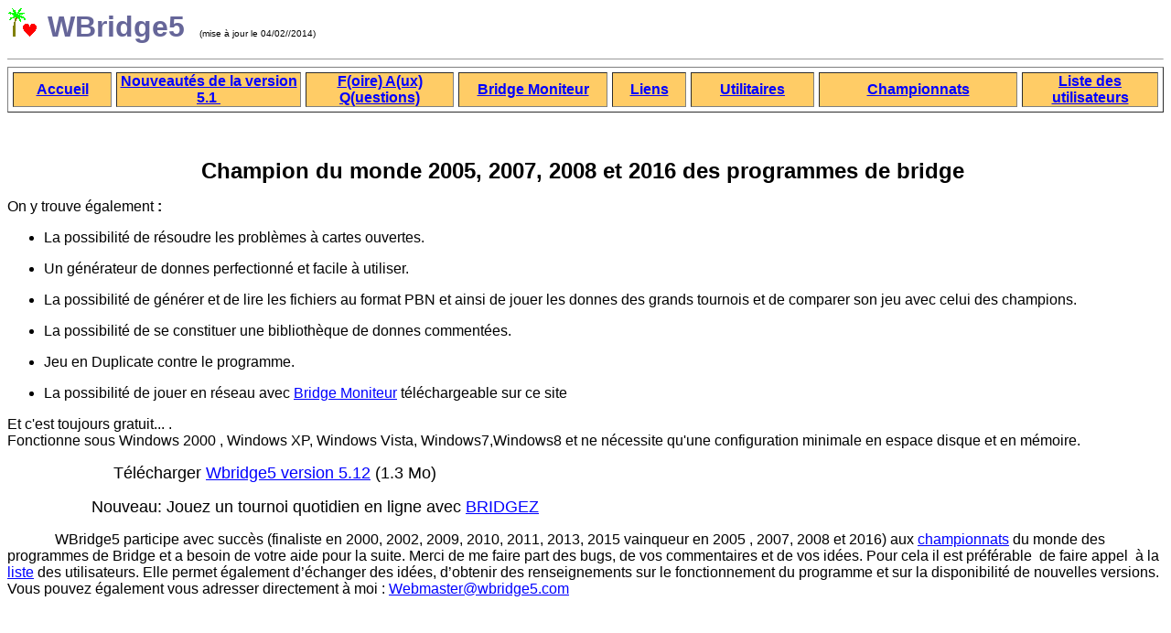

--- FILE ---
content_type: text/html
request_url: http://wbridge5.com/
body_size: 8120
content:
<!DOCTYPE HTML PUBLIC "-//W3C//DTD HTML 4.0 Transitional//EN">
<HTML>
<HEAD>
	<META HTTP-EQUIV="CONTENT-TYPE" CONTENT="text/html; charset=windows-1252">
	<TITLE>WBridge5</TITLE>
	<META NAME="GENERATOR" CONTENT="OpenOffice 4.0.1  (Win32)">
	<META NAME="CREATED" CONTENT="0;0">
	<META NAME="CHANGEDBY" CONTENT="yves Costel">
	<META NAME="CHANGED" CONTENT="20170405;16060882">
	<META NAME="DESCRIPTION" CONTENT="Programme de bridge fonctionnant sous Windows">
	<META NAME="KEYWORDS" CONTENT="Bridge, Program, Programme de bridge, Bridge Program">
	<META NAME="Info 3" CONTENT="">
	<META NAME="Info 4" CONTENT="">
	<META NAME="Originator" CONTENT="Microsoft Word 9">
	<META NAME="ProgId" CONTENT="Word.Document">
	<META NAME="CHANGEDBY" CONTENT="Yves Costel">
	<META NAME="CHANGEDBY" CONTENT="Yves Costel">
	<META NAME="CHANGEDBY" CONTENT="Yves Costel">
	<META NAME="CHANGEDBY" CONTENT="Yves Costel">
	<META NAME="CHANGEDBY" CONTENT="Yves Costel">
	<META NAME="CHANGEDBY" CONTENT="Yves Costel">
	<META NAME="CHANGEDBY" CONTENT="Yves Costel">
	<META NAME="CHANGEDBY" CONTENT="Yves Costel">
	<META NAME="CHANGEDBY" CONTENT="Yves Costel">
	<META NAME="CHANGEDBY" CONTENT="Yves Costel">
	<META NAME="CHANGEDBY" CONTENT="Yves Costel">
	<!--[if !mso]>
<style>
v\:* {behavior:url(#default#VML);}
o\:* {behavior:url(#default#VML);}
w\:* {behavior:url(#default#VML);}
.shape {behavior:url(#default#VML);}
</style>
<![endif]-->
	<!--[if gte mso 9]><xml>
 <o:DocumentProperties>
  <o:Author>COSTEL YVES</o:Author>
  <o:Template>Normal</o:Template>
  <o:LastAuthor>yves costel</o:LastAuthor>
  <o:Revision>29</o:Revision>
  <o:TotalTime>265</o:TotalTime>
  <o:Created>2003-09-25T06:45:00Z</o:Created>
  <o:LastSaved>2006-10-15T15:36:00Z</o:LastSaved>
  <o:Pages>1</o:Pages>
  <o:Words>327</o:Words>
  <o:Characters>1866</o:Characters>
  <o:Lines>15</o:Lines>
  <o:Paragraphs>3</o:Paragraphs>
  <o:CharactersWithSpaces>2291</o:CharactersWithSpaces>
  <o:Version>9.2812</o:Version>
 </o:DocumentProperties>
</xml><![endif]-->
	<!--[if gte mso 9]><xml>
 <w:WordDocument>
  <w:Zoom>0</w:Zoom>
  <w:HyphenationZone>21</w:HyphenationZone>
 </w:WordDocument>
</xml><![endif]-->
	<!--[if gte mso 9]><xml>
 <o:shapedefaults v:ext="edit" spidmax="2050"/>
</xml><![endif]-->
	<!--[if gte mso 9]><xml>
 <o:shapelayout v:ext="edit">
  <o:idmap v:ext="edit" data="1"/>
 </o:shapelayout></xml><![endif]-->
	<STYLE TYPE="text/css">
	<!--
		P { color: #000000 }
		TD P { color: #000000 }
		A:link { color: #0000ff }
		A:visited { color: #800080 }
	-->
	</STYLE>
</HEAD>
<BODY LANG="fr-FR" TEXT="#000000" LINK="#0000ff" VLINK="#800080" BGCOLOR="#ffffff" DIR="LTR">
<P ALIGN=LEFT><A NAME="D&eacute;but"></A><A NAME="_x0000_i1025"></A><IMG SRC="WBR5.gif" NAME="images1" ALIGN=BOTTOM WIDTH=32 HEIGHT=32 BORDER=0>&nbsp;&nbsp;
<FONT COLOR="#666699"><FONT FACE="Arial"><FONT SIZE=6><B>WBridge5</B></FONT></FONT></FONT>&nbsp;&nbsp;&nbsp;
<FONT FACE="Arial"><FONT SIZE=1>(mise &agrave; jour le 04/02//2014)</FONT></FONT></P>
<HR SIZE=1>
<TABLE WIDTH=100% BORDER=1 CELLPADDING=0 CELLSPACING=5>
	<TR>
		<TD WIDTH=8% BGCOLOR="#ffcc66">
			<P ALIGN=CENTER STYLE="border: none; padding: 0cm"><A HREF="../siteweb"><FONT FACE="Arial"><B>Accueil</B></FONT></A></P>
		</TD>
		<TD WIDTH=15% BGCOLOR="#ffcc66">
			<P ALIGN=CENTER STYLE="border: none; padding: 0cm"><A HREF="news.htm"><FONT FACE="Arial"><B>Nouveaut&eacute;s
			de la version 5.1&nbsp;</B></FONT></A></P>
		</TD>
		<TD WIDTH=12% BGCOLOR="#ffcc66">
			<P ALIGN=CENTER STYLE="border: none; padding: 0cm"><A HREF="faq.htm"><FONT FACE="Arial"><B>F(oire)
			A(ux) Q(uestions)</B></FONT></A></P>
		</TD>
		<TD WIDTH=12% BGCOLOR="#ffcc66">
			<P ALIGN=CENTER STYLE="border: none; padding: 0cm"><A HREF="bm.htm"><FONT FACE="Arial"><B>Bridge
			Moniteur</B></FONT></A></P>
		</TD>
		<TD WIDTH=6% BGCOLOR="#ffcc66">
			<P ALIGN=CENTER STYLE="border: none; padding: 0cm"><A HREF="liens.htm"><FONT FACE="Arial"><B>Liens</B></FONT></A></P>
		</TD>
		<TD WIDTH=10% BGCOLOR="#ffcc66">
			<P ALIGN=CENTER STYLE="border: none; padding: 0cm"><A HREF="util.htm"><FONT FACE="Arial"><B>Utilitaires</B></FONT></A></P>
		</TD>
		<TD WIDTH=16% BGCOLOR="#ffcc66">
			<P ALIGN=CENTER STYLE="border: none; padding: 0cm"><A HREF="championnats.htm"><FONT FACE="Arial"><B>Championnats</B></FONT></A></P>
		</TD>
		<TD WIDTH=11% BGCOLOR="#ffcc66">
			<P ALIGN=CENTER STYLE="border: none; padding: 0cm"><A HREF="liste.htm"><FONT FACE="Arial"><B>Liste
			des utilisateurs</B></FONT></A></P>
		</TD>
	</TR>
</TABLE>
<P>&nbsp;</P>
<P>&nbsp;&nbsp;&nbsp;&nbsp;&nbsp;&nbsp;&nbsp;&nbsp;&nbsp;&nbsp;&nbsp;&nbsp;&nbsp;&nbsp;&nbsp;&nbsp;&nbsp;&nbsp;&nbsp;&nbsp;&nbsp;&nbsp;&nbsp;&nbsp;&nbsp;&nbsp;&nbsp;&nbsp;&nbsp;&nbsp;&nbsp;&nbsp;&nbsp;&nbsp;&nbsp;&nbsp;&nbsp;&nbsp;&nbsp;&nbsp;&nbsp;&nbsp;&nbsp;&nbsp;&nbsp;&nbsp;&nbsp;&nbsp;&nbsp;&nbsp;&nbsp;&nbsp;
<FONT FACE="Arial"><FONT SIZE=5><B>Champion du monde 2005, 2007,
2008&nbsp;et 2016 des programmes de bridge</B></FONT></FONT>
&nbsp;&nbsp;&nbsp;&nbsp;&nbsp;&nbsp;&nbsp;&nbsp;&nbsp;&nbsp;&nbsp;</P>
<P><FONT FACE="Arial">On y trouve &eacute;galement&nbsp;<B>:</B></FONT></P>
<UL TYPE=DISC>
	<LI><P STYLE="margin-bottom: 0cm"><FONT FACE="Arial">La possibilit&eacute;
	de r&eacute;soudre les probl&egrave;mes &agrave; cartes ouvertes. </FONT>
	</P>
	<LI><P STYLE="margin-bottom: 0cm"><FONT FACE="Arial">Un g&eacute;n&eacute;rateur
	de donnes perfectionn&eacute; et facile &agrave; utiliser. </FONT>
	</P>
	<LI><P STYLE="margin-bottom: 0cm"><FONT FACE="Arial">La possibilit&eacute;
	de g&eacute;n&eacute;rer et de lire les fichiers au format PBN et
	ainsi de jouer les donnes des grands tournois et de comparer son jeu
	avec celui des champions. </FONT>
	</P>
	<LI><P STYLE="margin-bottom: 0cm"><FONT FACE="Arial">La possibilit&eacute;
	de se constituer une biblioth&egrave;que de donnes comment&eacute;es.</FONT>
		</P>
	<LI><P STYLE="margin-bottom: 0cm"><FONT FACE="Arial">Jeu en
	Duplicate contre le programme.</FONT> 
	</P>
	<LI><P><FONT FACE="Arial">La possibilit&eacute; de jouer en r&eacute;seau
	avec <A HREF="bm.htm">Bridge Moniteur</A> t&eacute;l&eacute;chargeable
	sur ce site</FONT> 
	</P>
</UL>
<P><FONT FACE="Arial">Et c'est toujours gratuit... . <BR>Fonctionne
sous Windows 2000 , Windows XP, Windows Vista, Windows7,Windows8 et
ne n&eacute;cessite qu'une configuration minimale en espace disque et
en m&eacute;moire. </FONT>
</P>
<P>&nbsp;&nbsp;&nbsp;&nbsp;&nbsp;&nbsp;&nbsp;&nbsp;&nbsp;&nbsp;&nbsp;&nbsp;&nbsp;&nbsp;&nbsp;&nbsp;&nbsp;&nbsp;&nbsp;&nbsp;&nbsp;&nbsp;&nbsp;&nbsp;&nbsp;&nbsp;&nbsp;&nbsp;
<FONT FACE="Arial"><FONT SIZE=4><SPAN LANG="en-GB">T&eacute;l&eacute;charger
<A HREF="Wbridge5_setup.exe">Wbridge5 version&nbsp;5.12</A> (1.3 Mo)</SPAN></FONT></FONT></P>
<P>&nbsp;&nbsp;&nbsp;&nbsp;&nbsp;&nbsp;&nbsp;&nbsp;&nbsp;&nbsp;&nbsp;&nbsp;&nbsp;&nbsp;&nbsp;&nbsp;&nbsp;&nbsp;&nbsp;&nbsp;&nbsp;&nbsp;&nbsp;<FONT FACE="Arial, sans-serif"><FONT SIZE=4><SPAN LANG="en-GB">Nouveau:
Jouez un tournoi quotidien en ligne avec <A HREF="bridgez.htm">BRIDGEZ</A></SPAN></FONT></FONT></P>
<P>&nbsp;&nbsp;&nbsp;&nbsp;&nbsp;&nbsp;&nbsp;&nbsp;&nbsp;&nbsp;&nbsp;&nbsp;
<FONT FACE="Arial">WBridge5 participe avec succ&egrave;s (finaliste
en 2000, 2002, 2009, 2010, 2011, 2013, 2015 vainqueur en 2005&nbsp;,
2007, 2008 et 2016) aux <A HREF="championnats.htm">championnats</A>
du monde des programmes de Bridge et a besoin de votre aide pour la
suite.</FONT> <FONT FACE="Arial">Merci de me faire part des bugs, de
vos commentaires et de vos id&eacute;es. Pour cela il est pr&eacute;f&eacute;rable&nbsp;
de faire appel&nbsp; &agrave; la&nbsp; <A HREF="liste.htm">liste</A>
des utilisateurs. Elle permet &eacute;galement d&rsquo;&eacute;changer
des id&eacute;es, d&rsquo;obtenir des renseignements sur le
fonctionnement du programme et sur la disponibilit&eacute; de
nouvelles versions. Vous pouvez &eacute;galement vous adresser
directement &agrave; moi&nbsp;: <A HREF="mailto:Webmaster@wbridge5.com">Webmaster@wbridge5.com</A></FONT></P>
<P><SCRIPT SRC="http://www.google-analytics.com/urchin.js"></SCRIPT><SCRIPT>
_uacct = "UA-3286389-1";
urchinTracker();
</SCRIPT><BR><BR>
</P>
</BODY>
</HTML>